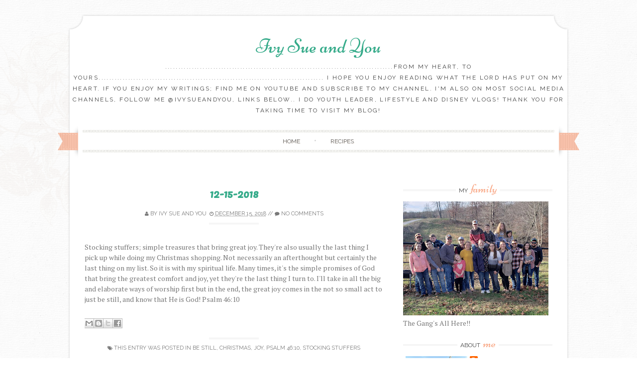

--- FILE ---
content_type: text/html; charset=utf-8
request_url: https://www.google.com/recaptcha/api2/aframe
body_size: 268
content:
<!DOCTYPE HTML><html><head><meta http-equiv="content-type" content="text/html; charset=UTF-8"></head><body><script nonce="d-3XoSUmLUUZwIa6xOXuqQ">/** Anti-fraud and anti-abuse applications only. See google.com/recaptcha */ try{var clients={'sodar':'https://pagead2.googlesyndication.com/pagead/sodar?'};window.addEventListener("message",function(a){try{if(a.source===window.parent){var b=JSON.parse(a.data);var c=clients[b['id']];if(c){var d=document.createElement('img');d.src=c+b['params']+'&rc='+(localStorage.getItem("rc::a")?sessionStorage.getItem("rc::b"):"");window.document.body.appendChild(d);sessionStorage.setItem("rc::e",parseInt(sessionStorage.getItem("rc::e")||0)+1);localStorage.setItem("rc::h",'1768918781692');}}}catch(b){}});window.parent.postMessage("_grecaptcha_ready", "*");}catch(b){}</script></body></html>